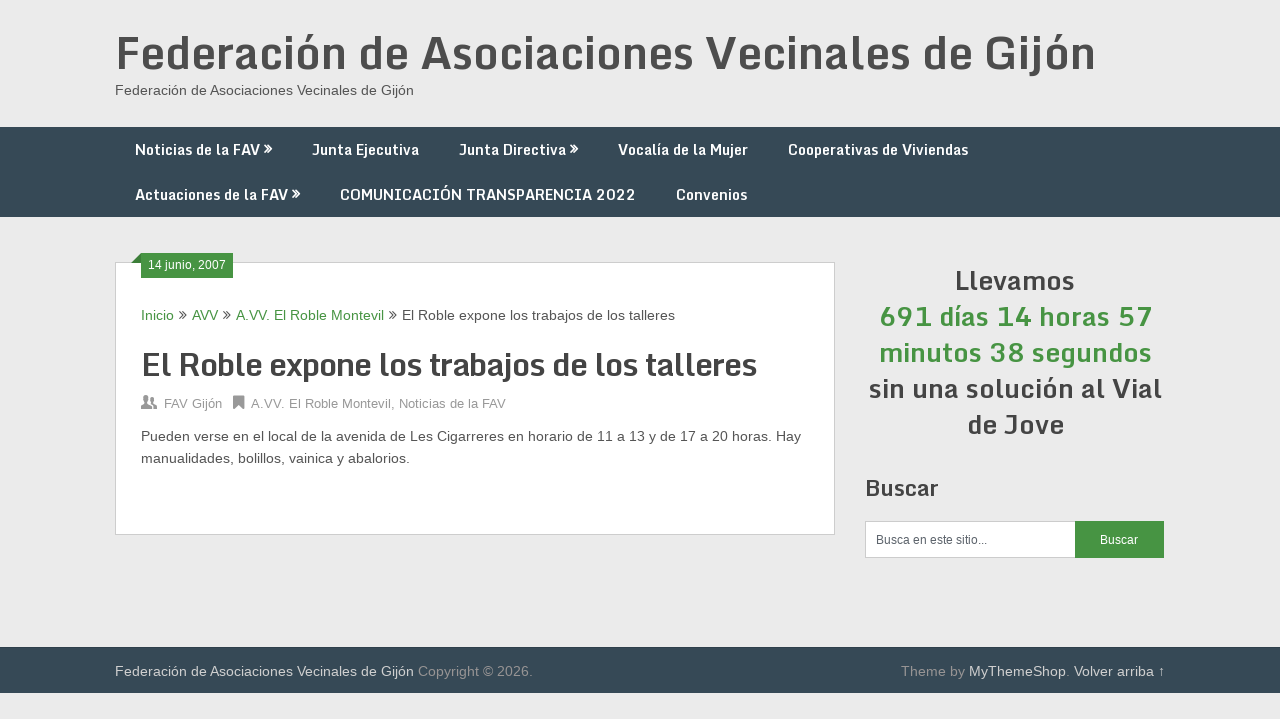

--- FILE ---
content_type: text/html; charset=UTF-8
request_url: http://www.favgijon.com/2007/06/el-roble-expone-los-trabajos-de-los-talleres/
body_size: 13568
content:
<!DOCTYPE html>
<html dir="ltr" lang="es" prefix="og: https://ogp.me/ns#">
<head>
	<meta charset="UTF-8">
	<meta name="viewport" content="width=device-width, initial-scale=1">
	<link rel="profile" href="http://gmpg.org/xfn/11">
	<link rel="pingback" href="http://www.favgijon.com/xmlrpc.php">
	<title>El Roble expone los trabajos de los talleres - Federación de Asociaciones Vecinales de Gijón</title>
	<style>img:is([sizes="auto" i], [sizes^="auto," i]) { contain-intrinsic-size: 3000px 1500px }</style>
	
		<!-- All in One SEO 4.8.7.2 - aioseo.com -->
	<meta name="description" content="Pueden verse en el local de la avenida de Les Cigarreres en horario de 11 a 13 y de 17 a 20 horas. Hay manualidades, bolillos, vainica y abalorios." />
	<meta name="robots" content="max-image-preview:large" />
	<meta name="author" content="admin"/>
	<link rel="canonical" href="http://www.favgijon.com/2007/06/el-roble-expone-los-trabajos-de-los-talleres/" />
	<meta name="generator" content="All in One SEO (AIOSEO) 4.8.7.2" />
		<meta property="og:locale" content="es_ES" />
		<meta property="og:site_name" content="Federación de Asociaciones Vecinales de Gijón - Federación de Asociaciones Vecinales de Gijón" />
		<meta property="og:type" content="article" />
		<meta property="og:title" content="El Roble expone los trabajos de los talleres - Federación de Asociaciones Vecinales de Gijón" />
		<meta property="og:description" content="Pueden verse en el local de la avenida de Les Cigarreres en horario de 11 a 13 y de 17 a 20 horas. Hay manualidades, bolillos, vainica y abalorios." />
		<meta property="og:url" content="http://www.favgijon.com/2007/06/el-roble-expone-los-trabajos-de-los-talleres/" />
		<meta property="article:published_time" content="2007-06-13T22:00:00+00:00" />
		<meta property="article:modified_time" content="2014-06-20T11:46:15+00:00" />
		<meta name="twitter:card" content="summary_large_image" />
		<meta name="twitter:title" content="El Roble expone los trabajos de los talleres - Federación de Asociaciones Vecinales de Gijón" />
		<meta name="twitter:description" content="Pueden verse en el local de la avenida de Les Cigarreres en horario de 11 a 13 y de 17 a 20 horas. Hay manualidades, bolillos, vainica y abalorios." />
		<script type="application/ld+json" class="aioseo-schema">
			{"@context":"https:\/\/schema.org","@graph":[{"@type":"BlogPosting","@id":"http:\/\/www.favgijon.com\/2007\/06\/el-roble-expone-los-trabajos-de-los-talleres\/#blogposting","name":"El Roble expone los trabajos de los talleres - Federaci\u00f3n de Asociaciones Vecinales de Gij\u00f3n","headline":"El Roble expone los trabajos de los talleres","author":{"@id":"http:\/\/www.favgijon.com\/author\/admin\/#author"},"publisher":{"@id":"http:\/\/www.favgijon.com\/#organization"},"datePublished":"2007-06-14T00:00:00+02:00","dateModified":"2014-06-20T13:46:15+02:00","inLanguage":"es-ES","mainEntityOfPage":{"@id":"http:\/\/www.favgijon.com\/2007\/06\/el-roble-expone-los-trabajos-de-los-talleres\/#webpage"},"isPartOf":{"@id":"http:\/\/www.favgijon.com\/2007\/06\/el-roble-expone-los-trabajos-de-los-talleres\/#webpage"},"articleSection":"A.VV. El Roble Montevil, Noticias de la FAV"},{"@type":"BreadcrumbList","@id":"http:\/\/www.favgijon.com\/2007\/06\/el-roble-expone-los-trabajos-de-los-talleres\/#breadcrumblist","itemListElement":[{"@type":"ListItem","@id":"http:\/\/www.favgijon.com#listItem","position":1,"name":"Home","item":"http:\/\/www.favgijon.com","nextItem":{"@type":"ListItem","@id":"http:\/\/www.favgijon.com\/category\/avv\/#listItem","name":"AVV"}},{"@type":"ListItem","@id":"http:\/\/www.favgijon.com\/category\/avv\/#listItem","position":2,"name":"AVV","item":"http:\/\/www.favgijon.com\/category\/avv\/","nextItem":{"@type":"ListItem","@id":"http:\/\/www.favgijon.com\/category\/avv\/avv-roble-montevil\/#listItem","name":"A.VV. El Roble Montevil"},"previousItem":{"@type":"ListItem","@id":"http:\/\/www.favgijon.com#listItem","name":"Home"}},{"@type":"ListItem","@id":"http:\/\/www.favgijon.com\/category\/avv\/avv-roble-montevil\/#listItem","position":3,"name":"A.VV. El Roble Montevil","item":"http:\/\/www.favgijon.com\/category\/avv\/avv-roble-montevil\/","nextItem":{"@type":"ListItem","@id":"http:\/\/www.favgijon.com\/2007\/06\/el-roble-expone-los-trabajos-de-los-talleres\/#listItem","name":"El Roble expone los trabajos de los talleres"},"previousItem":{"@type":"ListItem","@id":"http:\/\/www.favgijon.com\/category\/avv\/#listItem","name":"AVV"}},{"@type":"ListItem","@id":"http:\/\/www.favgijon.com\/2007\/06\/el-roble-expone-los-trabajos-de-los-talleres\/#listItem","position":4,"name":"El Roble expone los trabajos de los talleres","previousItem":{"@type":"ListItem","@id":"http:\/\/www.favgijon.com\/category\/avv\/avv-roble-montevil\/#listItem","name":"A.VV. El Roble Montevil"}}]},{"@type":"Organization","@id":"http:\/\/www.favgijon.com\/#organization","name":"Federaci\u00f3n de Asociaciones Vecinales de Gij\u00f3n","description":"Federaci\u00f3n de Asociaciones Vecinales de Gij\u00f3n","url":"http:\/\/www.favgijon.com\/"},{"@type":"Person","@id":"http:\/\/www.favgijon.com\/author\/admin\/#author","url":"http:\/\/www.favgijon.com\/author\/admin\/","name":"admin"},{"@type":"WebPage","@id":"http:\/\/www.favgijon.com\/2007\/06\/el-roble-expone-los-trabajos-de-los-talleres\/#webpage","url":"http:\/\/www.favgijon.com\/2007\/06\/el-roble-expone-los-trabajos-de-los-talleres\/","name":"El Roble expone los trabajos de los talleres - Federaci\u00f3n de Asociaciones Vecinales de Gij\u00f3n","description":"Pueden verse en el local de la avenida de Les Cigarreres en horario de 11 a 13 y de 17 a 20 horas. Hay manualidades, bolillos, vainica y abalorios.","inLanguage":"es-ES","isPartOf":{"@id":"http:\/\/www.favgijon.com\/#website"},"breadcrumb":{"@id":"http:\/\/www.favgijon.com\/2007\/06\/el-roble-expone-los-trabajos-de-los-talleres\/#breadcrumblist"},"author":{"@id":"http:\/\/www.favgijon.com\/author\/admin\/#author"},"creator":{"@id":"http:\/\/www.favgijon.com\/author\/admin\/#author"},"datePublished":"2007-06-14T00:00:00+02:00","dateModified":"2014-06-20T13:46:15+02:00"},{"@type":"WebSite","@id":"http:\/\/www.favgijon.com\/#website","url":"http:\/\/www.favgijon.com\/","name":"Federaci\u00f3n de Asociaciones Vecinales de Gij\u00f3n","description":"Federaci\u00f3n de Asociaciones Vecinales de Gij\u00f3n","inLanguage":"es-ES","publisher":{"@id":"http:\/\/www.favgijon.com\/#organization"}}]}
		</script>
		<!-- All in One SEO -->

<link rel='dns-prefetch' href='//www.favgijon.com' />
<link rel='dns-prefetch' href='//fonts.googleapis.com' />
<link rel="alternate" type="application/rss+xml" title="Federación de Asociaciones Vecinales de Gijón &raquo; Feed" href="http://www.favgijon.com/feed/" />
<link rel="alternate" type="application/rss+xml" title="Federación de Asociaciones Vecinales de Gijón &raquo; Feed de los comentarios" href="http://www.favgijon.com/comments/feed/" />
<link rel="alternate" type="application/rss+xml" title="Federación de Asociaciones Vecinales de Gijón &raquo; Comentario El Roble expone los trabajos de los talleres del feed" href="http://www.favgijon.com/2007/06/el-roble-expone-los-trabajos-de-los-talleres/feed/" />
<script type="text/javascript">
/* <![CDATA[ */
window._wpemojiSettings = {"baseUrl":"https:\/\/s.w.org\/images\/core\/emoji\/16.0.1\/72x72\/","ext":".png","svgUrl":"https:\/\/s.w.org\/images\/core\/emoji\/16.0.1\/svg\/","svgExt":".svg","source":{"concatemoji":"http:\/\/www.favgijon.com\/wp-includes\/js\/wp-emoji-release.min.js?ver=6.8.3"}};
/*! This file is auto-generated */
!function(s,n){var o,i,e;function c(e){try{var t={supportTests:e,timestamp:(new Date).valueOf()};sessionStorage.setItem(o,JSON.stringify(t))}catch(e){}}function p(e,t,n){e.clearRect(0,0,e.canvas.width,e.canvas.height),e.fillText(t,0,0);var t=new Uint32Array(e.getImageData(0,0,e.canvas.width,e.canvas.height).data),a=(e.clearRect(0,0,e.canvas.width,e.canvas.height),e.fillText(n,0,0),new Uint32Array(e.getImageData(0,0,e.canvas.width,e.canvas.height).data));return t.every(function(e,t){return e===a[t]})}function u(e,t){e.clearRect(0,0,e.canvas.width,e.canvas.height),e.fillText(t,0,0);for(var n=e.getImageData(16,16,1,1),a=0;a<n.data.length;a++)if(0!==n.data[a])return!1;return!0}function f(e,t,n,a){switch(t){case"flag":return n(e,"\ud83c\udff3\ufe0f\u200d\u26a7\ufe0f","\ud83c\udff3\ufe0f\u200b\u26a7\ufe0f")?!1:!n(e,"\ud83c\udde8\ud83c\uddf6","\ud83c\udde8\u200b\ud83c\uddf6")&&!n(e,"\ud83c\udff4\udb40\udc67\udb40\udc62\udb40\udc65\udb40\udc6e\udb40\udc67\udb40\udc7f","\ud83c\udff4\u200b\udb40\udc67\u200b\udb40\udc62\u200b\udb40\udc65\u200b\udb40\udc6e\u200b\udb40\udc67\u200b\udb40\udc7f");case"emoji":return!a(e,"\ud83e\udedf")}return!1}function g(e,t,n,a){var r="undefined"!=typeof WorkerGlobalScope&&self instanceof WorkerGlobalScope?new OffscreenCanvas(300,150):s.createElement("canvas"),o=r.getContext("2d",{willReadFrequently:!0}),i=(o.textBaseline="top",o.font="600 32px Arial",{});return e.forEach(function(e){i[e]=t(o,e,n,a)}),i}function t(e){var t=s.createElement("script");t.src=e,t.defer=!0,s.head.appendChild(t)}"undefined"!=typeof Promise&&(o="wpEmojiSettingsSupports",i=["flag","emoji"],n.supports={everything:!0,everythingExceptFlag:!0},e=new Promise(function(e){s.addEventListener("DOMContentLoaded",e,{once:!0})}),new Promise(function(t){var n=function(){try{var e=JSON.parse(sessionStorage.getItem(o));if("object"==typeof e&&"number"==typeof e.timestamp&&(new Date).valueOf()<e.timestamp+604800&&"object"==typeof e.supportTests)return e.supportTests}catch(e){}return null}();if(!n){if("undefined"!=typeof Worker&&"undefined"!=typeof OffscreenCanvas&&"undefined"!=typeof URL&&URL.createObjectURL&&"undefined"!=typeof Blob)try{var e="postMessage("+g.toString()+"("+[JSON.stringify(i),f.toString(),p.toString(),u.toString()].join(",")+"));",a=new Blob([e],{type:"text/javascript"}),r=new Worker(URL.createObjectURL(a),{name:"wpTestEmojiSupports"});return void(r.onmessage=function(e){c(n=e.data),r.terminate(),t(n)})}catch(e){}c(n=g(i,f,p,u))}t(n)}).then(function(e){for(var t in e)n.supports[t]=e[t],n.supports.everything=n.supports.everything&&n.supports[t],"flag"!==t&&(n.supports.everythingExceptFlag=n.supports.everythingExceptFlag&&n.supports[t]);n.supports.everythingExceptFlag=n.supports.everythingExceptFlag&&!n.supports.flag,n.DOMReady=!1,n.readyCallback=function(){n.DOMReady=!0}}).then(function(){return e}).then(function(){var e;n.supports.everything||(n.readyCallback(),(e=n.source||{}).concatemoji?t(e.concatemoji):e.wpemoji&&e.twemoji&&(t(e.twemoji),t(e.wpemoji)))}))}((window,document),window._wpemojiSettings);
/* ]]> */
</script>
<style id='wp-emoji-styles-inline-css' type='text/css'>

	img.wp-smiley, img.emoji {
		display: inline !important;
		border: none !important;
		box-shadow: none !important;
		height: 1em !important;
		width: 1em !important;
		margin: 0 0.07em !important;
		vertical-align: -0.1em !important;
		background: none !important;
		padding: 0 !important;
	}
</style>
<link rel='stylesheet' id='wp-block-library-css' href='http://www.favgijon.com/wp-includes/css/dist/block-library/style.min.css?ver=6.8.3' type='text/css' media='all' />
<style id='classic-theme-styles-inline-css' type='text/css'>
/*! This file is auto-generated */
.wp-block-button__link{color:#fff;background-color:#32373c;border-radius:9999px;box-shadow:none;text-decoration:none;padding:calc(.667em + 2px) calc(1.333em + 2px);font-size:1.125em}.wp-block-file__button{background:#32373c;color:#fff;text-decoration:none}
</style>
<link rel='stylesheet' id='wpda_countdown_gutenberg_css-css' href='http://www.favgijon.com/wp-content/plugins/widget-countdown/includes/gutenberg/style.css?ver=6.8.3' type='text/css' media='all' />
<style id='global-styles-inline-css' type='text/css'>
:root{--wp--preset--aspect-ratio--square: 1;--wp--preset--aspect-ratio--4-3: 4/3;--wp--preset--aspect-ratio--3-4: 3/4;--wp--preset--aspect-ratio--3-2: 3/2;--wp--preset--aspect-ratio--2-3: 2/3;--wp--preset--aspect-ratio--16-9: 16/9;--wp--preset--aspect-ratio--9-16: 9/16;--wp--preset--color--black: #000000;--wp--preset--color--cyan-bluish-gray: #abb8c3;--wp--preset--color--white: #ffffff;--wp--preset--color--pale-pink: #f78da7;--wp--preset--color--vivid-red: #cf2e2e;--wp--preset--color--luminous-vivid-orange: #ff6900;--wp--preset--color--luminous-vivid-amber: #fcb900;--wp--preset--color--light-green-cyan: #7bdcb5;--wp--preset--color--vivid-green-cyan: #00d084;--wp--preset--color--pale-cyan-blue: #8ed1fc;--wp--preset--color--vivid-cyan-blue: #0693e3;--wp--preset--color--vivid-purple: #9b51e0;--wp--preset--gradient--vivid-cyan-blue-to-vivid-purple: linear-gradient(135deg,rgba(6,147,227,1) 0%,rgb(155,81,224) 100%);--wp--preset--gradient--light-green-cyan-to-vivid-green-cyan: linear-gradient(135deg,rgb(122,220,180) 0%,rgb(0,208,130) 100%);--wp--preset--gradient--luminous-vivid-amber-to-luminous-vivid-orange: linear-gradient(135deg,rgba(252,185,0,1) 0%,rgba(255,105,0,1) 100%);--wp--preset--gradient--luminous-vivid-orange-to-vivid-red: linear-gradient(135deg,rgba(255,105,0,1) 0%,rgb(207,46,46) 100%);--wp--preset--gradient--very-light-gray-to-cyan-bluish-gray: linear-gradient(135deg,rgb(238,238,238) 0%,rgb(169,184,195) 100%);--wp--preset--gradient--cool-to-warm-spectrum: linear-gradient(135deg,rgb(74,234,220) 0%,rgb(151,120,209) 20%,rgb(207,42,186) 40%,rgb(238,44,130) 60%,rgb(251,105,98) 80%,rgb(254,248,76) 100%);--wp--preset--gradient--blush-light-purple: linear-gradient(135deg,rgb(255,206,236) 0%,rgb(152,150,240) 100%);--wp--preset--gradient--blush-bordeaux: linear-gradient(135deg,rgb(254,205,165) 0%,rgb(254,45,45) 50%,rgb(107,0,62) 100%);--wp--preset--gradient--luminous-dusk: linear-gradient(135deg,rgb(255,203,112) 0%,rgb(199,81,192) 50%,rgb(65,88,208) 100%);--wp--preset--gradient--pale-ocean: linear-gradient(135deg,rgb(255,245,203) 0%,rgb(182,227,212) 50%,rgb(51,167,181) 100%);--wp--preset--gradient--electric-grass: linear-gradient(135deg,rgb(202,248,128) 0%,rgb(113,206,126) 100%);--wp--preset--gradient--midnight: linear-gradient(135deg,rgb(2,3,129) 0%,rgb(40,116,252) 100%);--wp--preset--font-size--small: 13px;--wp--preset--font-size--medium: 20px;--wp--preset--font-size--large: 36px;--wp--preset--font-size--x-large: 42px;--wp--preset--spacing--20: 0.44rem;--wp--preset--spacing--30: 0.67rem;--wp--preset--spacing--40: 1rem;--wp--preset--spacing--50: 1.5rem;--wp--preset--spacing--60: 2.25rem;--wp--preset--spacing--70: 3.38rem;--wp--preset--spacing--80: 5.06rem;--wp--preset--shadow--natural: 6px 6px 9px rgba(0, 0, 0, 0.2);--wp--preset--shadow--deep: 12px 12px 50px rgba(0, 0, 0, 0.4);--wp--preset--shadow--sharp: 6px 6px 0px rgba(0, 0, 0, 0.2);--wp--preset--shadow--outlined: 6px 6px 0px -3px rgba(255, 255, 255, 1), 6px 6px rgba(0, 0, 0, 1);--wp--preset--shadow--crisp: 6px 6px 0px rgba(0, 0, 0, 1);}:where(.is-layout-flex){gap: 0.5em;}:where(.is-layout-grid){gap: 0.5em;}body .is-layout-flex{display: flex;}.is-layout-flex{flex-wrap: wrap;align-items: center;}.is-layout-flex > :is(*, div){margin: 0;}body .is-layout-grid{display: grid;}.is-layout-grid > :is(*, div){margin: 0;}:where(.wp-block-columns.is-layout-flex){gap: 2em;}:where(.wp-block-columns.is-layout-grid){gap: 2em;}:where(.wp-block-post-template.is-layout-flex){gap: 1.25em;}:where(.wp-block-post-template.is-layout-grid){gap: 1.25em;}.has-black-color{color: var(--wp--preset--color--black) !important;}.has-cyan-bluish-gray-color{color: var(--wp--preset--color--cyan-bluish-gray) !important;}.has-white-color{color: var(--wp--preset--color--white) !important;}.has-pale-pink-color{color: var(--wp--preset--color--pale-pink) !important;}.has-vivid-red-color{color: var(--wp--preset--color--vivid-red) !important;}.has-luminous-vivid-orange-color{color: var(--wp--preset--color--luminous-vivid-orange) !important;}.has-luminous-vivid-amber-color{color: var(--wp--preset--color--luminous-vivid-amber) !important;}.has-light-green-cyan-color{color: var(--wp--preset--color--light-green-cyan) !important;}.has-vivid-green-cyan-color{color: var(--wp--preset--color--vivid-green-cyan) !important;}.has-pale-cyan-blue-color{color: var(--wp--preset--color--pale-cyan-blue) !important;}.has-vivid-cyan-blue-color{color: var(--wp--preset--color--vivid-cyan-blue) !important;}.has-vivid-purple-color{color: var(--wp--preset--color--vivid-purple) !important;}.has-black-background-color{background-color: var(--wp--preset--color--black) !important;}.has-cyan-bluish-gray-background-color{background-color: var(--wp--preset--color--cyan-bluish-gray) !important;}.has-white-background-color{background-color: var(--wp--preset--color--white) !important;}.has-pale-pink-background-color{background-color: var(--wp--preset--color--pale-pink) !important;}.has-vivid-red-background-color{background-color: var(--wp--preset--color--vivid-red) !important;}.has-luminous-vivid-orange-background-color{background-color: var(--wp--preset--color--luminous-vivid-orange) !important;}.has-luminous-vivid-amber-background-color{background-color: var(--wp--preset--color--luminous-vivid-amber) !important;}.has-light-green-cyan-background-color{background-color: var(--wp--preset--color--light-green-cyan) !important;}.has-vivid-green-cyan-background-color{background-color: var(--wp--preset--color--vivid-green-cyan) !important;}.has-pale-cyan-blue-background-color{background-color: var(--wp--preset--color--pale-cyan-blue) !important;}.has-vivid-cyan-blue-background-color{background-color: var(--wp--preset--color--vivid-cyan-blue) !important;}.has-vivid-purple-background-color{background-color: var(--wp--preset--color--vivid-purple) !important;}.has-black-border-color{border-color: var(--wp--preset--color--black) !important;}.has-cyan-bluish-gray-border-color{border-color: var(--wp--preset--color--cyan-bluish-gray) !important;}.has-white-border-color{border-color: var(--wp--preset--color--white) !important;}.has-pale-pink-border-color{border-color: var(--wp--preset--color--pale-pink) !important;}.has-vivid-red-border-color{border-color: var(--wp--preset--color--vivid-red) !important;}.has-luminous-vivid-orange-border-color{border-color: var(--wp--preset--color--luminous-vivid-orange) !important;}.has-luminous-vivid-amber-border-color{border-color: var(--wp--preset--color--luminous-vivid-amber) !important;}.has-light-green-cyan-border-color{border-color: var(--wp--preset--color--light-green-cyan) !important;}.has-vivid-green-cyan-border-color{border-color: var(--wp--preset--color--vivid-green-cyan) !important;}.has-pale-cyan-blue-border-color{border-color: var(--wp--preset--color--pale-cyan-blue) !important;}.has-vivid-cyan-blue-border-color{border-color: var(--wp--preset--color--vivid-cyan-blue) !important;}.has-vivid-purple-border-color{border-color: var(--wp--preset--color--vivid-purple) !important;}.has-vivid-cyan-blue-to-vivid-purple-gradient-background{background: var(--wp--preset--gradient--vivid-cyan-blue-to-vivid-purple) !important;}.has-light-green-cyan-to-vivid-green-cyan-gradient-background{background: var(--wp--preset--gradient--light-green-cyan-to-vivid-green-cyan) !important;}.has-luminous-vivid-amber-to-luminous-vivid-orange-gradient-background{background: var(--wp--preset--gradient--luminous-vivid-amber-to-luminous-vivid-orange) !important;}.has-luminous-vivid-orange-to-vivid-red-gradient-background{background: var(--wp--preset--gradient--luminous-vivid-orange-to-vivid-red) !important;}.has-very-light-gray-to-cyan-bluish-gray-gradient-background{background: var(--wp--preset--gradient--very-light-gray-to-cyan-bluish-gray) !important;}.has-cool-to-warm-spectrum-gradient-background{background: var(--wp--preset--gradient--cool-to-warm-spectrum) !important;}.has-blush-light-purple-gradient-background{background: var(--wp--preset--gradient--blush-light-purple) !important;}.has-blush-bordeaux-gradient-background{background: var(--wp--preset--gradient--blush-bordeaux) !important;}.has-luminous-dusk-gradient-background{background: var(--wp--preset--gradient--luminous-dusk) !important;}.has-pale-ocean-gradient-background{background: var(--wp--preset--gradient--pale-ocean) !important;}.has-electric-grass-gradient-background{background: var(--wp--preset--gradient--electric-grass) !important;}.has-midnight-gradient-background{background: var(--wp--preset--gradient--midnight) !important;}.has-small-font-size{font-size: var(--wp--preset--font-size--small) !important;}.has-medium-font-size{font-size: var(--wp--preset--font-size--medium) !important;}.has-large-font-size{font-size: var(--wp--preset--font-size--large) !important;}.has-x-large-font-size{font-size: var(--wp--preset--font-size--x-large) !important;}
:where(.wp-block-post-template.is-layout-flex){gap: 1.25em;}:where(.wp-block-post-template.is-layout-grid){gap: 1.25em;}
:where(.wp-block-columns.is-layout-flex){gap: 2em;}:where(.wp-block-columns.is-layout-grid){gap: 2em;}
:root :where(.wp-block-pullquote){font-size: 1.5em;line-height: 1.6;}
</style>
<link rel='stylesheet' id='ribbon-lite-style-css' href='http://www.favgijon.com/wp-content/themes/ribbon-lite/style.css?ver=6.8.3' type='text/css' media='all' />
<style id='ribbon-lite-style-inline-css' type='text/css'>

        #site-header { background-image: url(''); }
        #tabber .inside li .meta b,footer .widget li a:hover,.fn a,.reply a,#tabber .inside li div.info .entry-title a:hover, #navigation ul ul a:hover,.single_post a, a:hover, .sidebar.c-4-12 .textwidget a, #site-footer .textwidget a, #commentform a, #tabber .inside li a, .copyrights a:hover, a, .sidebar.c-4-12 a:hover, .top a:hover, footer .tagcloud a:hover { color: #479443; }

        .nav-previous a:hover, .nav-next a:hover, #commentform input#submit, #searchform input[type='submit'], .home_menu_item, .primary-navigation a:hover, .post-date-ribbon, .currenttext, .pagination a:hover, .readMore a, .mts-subscribe input[type='submit'], .pagination .current, .woocommerce nav.woocommerce-pagination ul li a:focus, .woocommerce nav.woocommerce-pagination ul li a:hover, .woocommerce nav.woocommerce-pagination ul li span.current, .woocommerce-product-search input[type="submit"], .woocommerce a.button, .woocommerce-page a.button, .woocommerce button.button, .woocommerce-page button.button, .woocommerce input.button, .woocommerce-page input.button, .woocommerce #respond input#submit, .woocommerce-page #respond input#submit, .woocommerce #content input.button, .woocommerce-page #content input.button { background-color: #479443; }

        .woocommerce nav.woocommerce-pagination ul li span.current, .woocommerce-page nav.woocommerce-pagination ul li span.current, .woocommerce #content nav.woocommerce-pagination ul li span.current, .woocommerce-page #content nav.woocommerce-pagination ul li span.current, .woocommerce nav.woocommerce-pagination ul li a:hover, .woocommerce-page nav.woocommerce-pagination ul li a:hover, .woocommerce #content nav.woocommerce-pagination ul li a:hover, .woocommerce-page #content nav.woocommerce-pagination ul li a:hover, .woocommerce nav.woocommerce-pagination ul li a:focus, .woocommerce-page nav.woocommerce-pagination ul li a:focus, .woocommerce #content nav.woocommerce-pagination ul li a:focus, .woocommerce-page #content nav.woocommerce-pagination ul li a:focus, .pagination .current, .tagcloud a { border-color: #479443; }
        .corner { border-color: transparent transparent #479443 transparent;}

        .primary-navigation, footer, .readMore a:hover, #commentform input#submit:hover, .featured-thumbnail .latestPost-review-wrapper { background-color: #364956; }
			
</style>
<link rel='stylesheet' id='theme-slug-fonts-css' href='//fonts.googleapis.com/css?family=Monda%3A400%2C700' type='text/css' media='all' />
<script type="text/javascript" src="http://www.favgijon.com/wp-includes/js/jquery/jquery.min.js?ver=3.7.1" id="jquery-core-js"></script>
<script type="text/javascript" src="http://www.favgijon.com/wp-includes/js/jquery/jquery-migrate.min.js?ver=3.4.1" id="jquery-migrate-js"></script>
<script type="text/javascript" src="http://www.favgijon.com/wp-content/themes/ribbon-lite/js/customscripts.js?ver=6.8.3" id="ribbon-lite-customscripts-js"></script>
<link rel="https://api.w.org/" href="http://www.favgijon.com/wp-json/" /><link rel="alternate" title="JSON" type="application/json" href="http://www.favgijon.com/wp-json/wp/v2/posts/2308" /><link rel="EditURI" type="application/rsd+xml" title="RSD" href="http://www.favgijon.com/xmlrpc.php?rsd" />
<meta name="generator" content="WordPress 6.8.3" />
<link rel='shortlink' href='http://www.favgijon.com/?p=2308' />
<link rel="alternate" title="oEmbed (JSON)" type="application/json+oembed" href="http://www.favgijon.com/wp-json/oembed/1.0/embed?url=http%3A%2F%2Fwww.favgijon.com%2F2007%2F06%2Fel-roble-expone-los-trabajos-de-los-talleres%2F" />
<link rel="alternate" title="oEmbed (XML)" type="text/xml+oembed" href="http://www.favgijon.com/wp-json/oembed/1.0/embed?url=http%3A%2F%2Fwww.favgijon.com%2F2007%2F06%2Fel-roble-expone-los-trabajos-de-los-talleres%2F&#038;format=xml" />
<link rel="icon" href="http://www.favgijon.com/wp-content/uploads/2019/07/favicon.ico" sizes="32x32" />
<link rel="icon" href="http://www.favgijon.com/wp-content/uploads/2019/07/favicon.ico" sizes="192x192" />
<link rel="apple-touch-icon" href="http://www.favgijon.com/wp-content/uploads/2019/07/favicon.ico" />
<meta name="msapplication-TileImage" content="http://www.favgijon.com/wp-content/uploads/2019/07/favicon.ico" />
	<div id="fb-root"></div>
<script async defer crossorigin="anonymous" src="https://connect.facebook.net/es_LA/sdk.js#xfbml=1&version=v23.0&appId=2034846996788945"></script>
</head>

<body class="wp-singular post-template-default single single-post postid-2308 single-format-standard wp-theme-ribbon-lite">
    <div class="main-container">
		<a class="skip-link screen-reader-text" href="#content">Saltar al contenido</a>
		<header id="site-header" role="banner">
			<div class="container clear">
				<div class="site-branding">
																	    <h2 id="logo" class="site-title" itemprop="headline">
								<a href="http://www.favgijon.com">Federación de Asociaciones Vecinales de Gijón</a>
							</h2><!-- END #logo -->
							<div class="site-description">Federación de Asociaciones Vecinales de Gijón</div>
															</div><!-- .site-branding -->
							</div>
			<div class="primary-navigation">
				<a href="#" id="pull" class="toggle-mobile-menu">Menú</a>
				<div class="container clear">
					<nav id="navigation" class="primary-navigation mobile-menu-wrapper" role="navigation">
													<ul id="menu-menu-principal" class="menu clearfix"><li id="menu-item-6987" class="menu-item menu-item-type-taxonomy menu-item-object-category current-post-ancestor current-menu-parent current-post-parent menu-item-has-children menu-item-6987"><a href="http://www.favgijon.com/category/noticias-fav/">Noticias de la FAV</a>
<ul class="sub-menu">
	<li id="menu-item-3614" class="menu-item menu-item-type-custom menu-item-object-custom menu-item-has-children menu-item-3614"><a href="#">La Federación</a>
	<ul class="sub-menu">
		<li id="menu-item-3616" class="menu-item menu-item-type-post_type menu-item-object-page menu-item-3616"><a href="http://www.favgijon.com/situacion/">Situación</a></li>
		<li id="menu-item-3615" class="menu-item menu-item-type-post_type menu-item-object-page menu-item-3615"><a href="http://www.favgijon.com/contacto/">Contacto</a></li>
		<li id="menu-item-7006" class="menu-item menu-item-type-post_type menu-item-object-page menu-item-7006"><a href="http://www.favgijon.com/estatutos/">Estatutos</a></li>
	</ul>
</li>
</ul>
</li>
<li id="menu-item-3619" class="menu-item menu-item-type-post_type menu-item-object-page menu-item-3619"><a href="http://www.favgijon.com/junta-ejecutiva/">Junta Ejecutiva</a></li>
<li id="menu-item-3620" class="menu-item menu-item-type-post_type menu-item-object-page menu-item-has-children menu-item-3620"><a href="http://www.favgijon.com/junta-directiva/">Junta Directiva</a>
<ul class="sub-menu">
	<li id="menu-item-6350" class="menu-item menu-item-type-taxonomy menu-item-object-category menu-item-6350"><a href="http://www.favgijon.com/category/avv/avv-alfonso-camin/">A.VV. Alfonso Camín</a></li>
	<li id="menu-item-6237" class="menu-item menu-item-type-taxonomy menu-item-object-category menu-item-6237"><a href="http://www.favgijon.com/category/avv/avv-natahoyo/">A.VV. Atalía de El Natahoyo</a></li>
	<li id="menu-item-6239" class="menu-item menu-item-type-taxonomy menu-item-object-category menu-item-6239"><a href="http://www.favgijon.com/category/avv/avv-coto/">A.VV. -Coto-</a></li>
	<li id="menu-item-6240" class="menu-item menu-item-type-taxonomy menu-item-object-category current-post-ancestor current-menu-parent current-post-parent menu-item-6240"><a href="http://www.favgijon.com/category/avv/avv-roble-montevil/">A.VV. El Roble Montevil</a></li>
	<li id="menu-item-6355" class="menu-item menu-item-type-taxonomy menu-item-object-category menu-item-6355"><a href="http://www.favgijon.com/category/avv/avv-evaristo-sanmiguel/">A.VV. Evaristo San Miguel</a></li>
	<li id="menu-item-6356" class="menu-item menu-item-type-taxonomy menu-item-object-category menu-item-6356"><a href="http://www.favgijon.com/category/avv/avv-evaristo-valle/">A.VV. Evaristo Valle</a></li>
	<li id="menu-item-6357" class="menu-item menu-item-type-taxonomy menu-item-object-category menu-item-6357"><a href="http://www.favgijon.com/category/avv/avv-cimadevilla/">A.VV. Gigia Cimadevilla</a></li>
	<li id="menu-item-6358" class="menu-item menu-item-type-taxonomy menu-item-object-category menu-item-6358"><a href="http://www.favgijon.com/category/avv/avv-jovellanos/">A.VV. Jovellanos</a></li>
	<li id="menu-item-6359" class="menu-item menu-item-type-taxonomy menu-item-object-category menu-item-6359"><a href="http://www.favgijon.com/category/avv/avv-arena/">A.VV. La Arena</a></li>
	<li id="menu-item-6361" class="menu-item menu-item-type-taxonomy menu-item-object-category menu-item-6361"><a href="http://www.favgijon.com/category/avv/avv-cruz-ceares/">A.VV. La Cruz de Ceares</a></li>
	<li id="menu-item-6362" class="menu-item menu-item-type-taxonomy menu-item-object-category menu-item-6362"><a href="http://www.favgijon.com/category/avv/avv-guia/">A.VV. La Guía</a></li>
	<li id="menu-item-6363" class="menu-item menu-item-type-taxonomy menu-item-object-category menu-item-6363"><a href="http://www.favgijon.com/category/avv/avv-providencia/">A.VV. La Providencia</a></li>
	<li id="menu-item-6364" class="menu-item menu-item-type-taxonomy menu-item-object-category menu-item-6364"><a href="http://www.favgijon.com/category/avv/avv-laviada/">A.VV. Laviada</a></li>
	<li id="menu-item-6365" class="menu-item menu-item-type-taxonomy menu-item-object-category menu-item-6365"><a href="http://www.favgijon.com/category/avv/avv-llano-fumeru/">A.VV. Llano Fumeru</a></li>
	<li id="menu-item-6366" class="menu-item menu-item-type-taxonomy menu-item-object-category menu-item-6366"><a href="http://www.favgijon.com/category/avv/avv-rios-contrueces/">A.VV. Los Ríos de Contrueces</a></li>
	<li id="menu-item-6367" class="menu-item menu-item-type-taxonomy menu-item-object-category menu-item-6367"><a href="http://www.favgijon.com/category/avv/avv-moreda/">A.VV. Moreda</a></li>
	<li id="menu-item-6368" class="menu-item menu-item-type-taxonomy menu-item-object-category menu-item-6368"><a href="http://www.favgijon.com/category/avv/avv-pando-poniente/">A.VV. Pando de Poniente</a></li>
	<li id="menu-item-6241" class="menu-item menu-item-type-taxonomy menu-item-object-category menu-item-6241"><a href="http://www.favgijon.com/category/avv/avv-portuarios/">A.VV. Portuarios</a></li>
	<li id="menu-item-6371" class="menu-item menu-item-type-taxonomy menu-item-object-category menu-item-6371"><a href="http://www.favgijon.com/category/avv/avv-sanjuan-tremanes/">A.VV. San Juan Bautista de Tremañes</a></li>
	<li id="menu-item-6372" class="menu-item menu-item-type-taxonomy menu-item-object-category menu-item-6372"><a href="http://www.favgijon.com/category/avv/avv-santabarbara/">A.VV. Santa Bárbara</a></li>
	<li id="menu-item-6370" class="menu-item menu-item-type-taxonomy menu-item-object-category menu-item-6370"><a href="http://www.favgijon.com/category/avv/avv-roces/">A.VV. Roces</a></li>
	<li id="menu-item-6373" class="menu-item menu-item-type-taxonomy menu-item-object-category menu-item-6373"><a href="http://www.favgijon.com/category/avv/avv-santacruz-jove/">A.VV. Santa Cruz de Jove</a></li>
	<li id="menu-item-6374" class="menu-item menu-item-type-taxonomy menu-item-object-category menu-item-6374"><a href="http://www.favgijon.com/category/avv/avv-santiago/">A.VV. Santiago</a></li>
	<li id="menu-item-6375" class="menu-item menu-item-type-taxonomy menu-item-object-category menu-item-6375"><a href="http://www.favgijon.com/category/avv/avv-severo-ochoa/">A.VV. Severo Ochoa</a></li>
	<li id="menu-item-6376" class="menu-item menu-item-type-taxonomy menu-item-object-category menu-item-6376"><a href="http://www.favgijon.com/category/avv/avv-vega-camocha/">A.VV. Vega-La Camocha</a></li>
	<li id="menu-item-6377" class="menu-item menu-item-type-taxonomy menu-item-object-category menu-item-6377"><a href="http://www.favgijon.com/category/avv/avv-viesques/">A.VV. Viesques</a></li>
	<li id="menu-item-6378" class="menu-item menu-item-type-taxonomy menu-item-object-category menu-item-6378"><a href="http://www.favgijon.com/category/avv/avv-virgensoledad/">A.VV. Virgen de la Soledad</a></li>
</ul>
</li>
<li id="menu-item-6349" class="menu-item menu-item-type-taxonomy menu-item-object-category menu-item-6349"><a href="http://www.favgijon.com/category/vocalia-de-la-mujer/">Vocalía de la Mujer</a></li>
<li id="menu-item-6379" class="menu-item menu-item-type-taxonomy menu-item-object-category menu-item-6379"><a href="http://www.favgijon.com/category/cooperativas-viviendas/">Cooperativas de Viviendas</a></li>
<li id="menu-item-3673" class="menu-item menu-item-type-post_type menu-item-object-page menu-item-has-children menu-item-3673"><a href="http://www.favgijon.com/actuaciones-fav/">Actuaciones de la FAV</a>
<ul class="sub-menu">
	<li id="menu-item-6477" class="menu-item menu-item-type-taxonomy menu-item-object-category menu-item-6477"><a href="http://www.favgijon.com/category/actuaciones-fav/sanidad/">SALUD</a></li>
	<li id="menu-item-6478" class="menu-item menu-item-type-taxonomy menu-item-object-category menu-item-6478"><a href="http://www.favgijon.com/category/actuaciones-fav/transporte/">EMTUSA</a></li>
	<li id="menu-item-6471" class="menu-item menu-item-type-taxonomy menu-item-object-category menu-item-6471"><a href="http://www.favgijon.com/category/actuaciones-fav/movilidad/">MOVILIDAD</a></li>
	<li id="menu-item-6472" class="menu-item menu-item-type-taxonomy menu-item-object-category menu-item-6472"><a href="http://www.favgijon.com/category/actuaciones-fav/emulsa/">EMULSA</a></li>
	<li id="menu-item-6473" class="menu-item menu-item-type-taxonomy menu-item-object-category menu-item-6473"><a href="http://www.favgijon.com/category/actuaciones-fav/solidaridad/">SOLIDARIDAD</a></li>
	<li id="menu-item-6474" class="menu-item menu-item-type-taxonomy menu-item-object-category menu-item-6474"><a href="http://www.favgijon.com/category/actuaciones-fav/medio-ambiente/">MEDIO AMBIENTE</a></li>
	<li id="menu-item-6479" class="menu-item menu-item-type-taxonomy menu-item-object-category menu-item-6479"><a href="http://www.favgijon.com/category/actuaciones-fav/otras-materias/">OTRAS MATERIAS</a></li>
	<li id="menu-item-6475" class="menu-item menu-item-type-taxonomy menu-item-object-category menu-item-6475"><a href="http://www.favgijon.com/category/actuaciones-fav/jornadas/">JORNADAS</a></li>
</ul>
</li>
<li id="menu-item-9111" class="menu-item menu-item-type-post_type menu-item-object-page menu-item-9111"><a href="http://www.favgijon.com/comunicacion-transparencia-2021/">COMUNICACIÓN TRANSPARENCIA 2022</a></li>
<li id="menu-item-6399" class="menu-item menu-item-type-post_type menu-item-object-page menu-item-6399"><a href="http://www.favgijon.com/convenios/">Convenios</a></li>
</ul>											</nav><!-- #site-navigation -->
				</div>
			</div>
		</header><!-- #masthead -->

<div id="page" class="single">
	<div class="content">
		<!-- Start Article -->
		<article class="article">		
							<div id="post-2308" class="post post-2308 type-post status-publish format-standard hentry category-avv-roble-montevil category-noticias-fav">
					<div class="single_post">
					    <div class="post-date-ribbon"><div class="corner"></div>14 junio, 2007</div>
					    							<div class="breadcrumb" xmlns:v="http://rdf.data-vocabulary.org/#"><span typeof="v:Breadcrumb" class="root"><a rel="v:url" property="v:title" href="http://www.favgijon.com">Inicio</a></span><span><i class="ribbon-icon icon-angle-double-right"></i></span><span typeof="v:Breadcrumb"><a href="http://www.favgijon.com/category/avv/" rel="v:url" property="v:title">AVV</a></span><span><i class="ribbon-icon icon-angle-double-right"></i></span><span typeof="v:Breadcrumb"><a href="http://www.favgijon.com/category/avv/avv-roble-montevil/" rel="v:url" property="v:title">A.VV. El Roble Montevil</a></span><span><i class="ribbon-icon icon-angle-double-right"></i></span><span><span>El Roble expone los trabajos de los talleres</span></span></div>
												<header>
							<!-- Start Title -->
							<h1 class="title single-title">El Roble expone los trabajos de los talleres</h1>
							<!-- End Title -->
							<!-- Start Post Meta -->
							<div class="post-info">
								<span class="theauthor"><span><i class="ribbon-icon icon-users"></i></span>FAV Gijón</span>
								<span class="featured-cat"><span><i class="ribbon-icon icon-bookmark"></i></span><a href="http://www.favgijon.com/category/avv/avv-roble-montevil/" rel="category tag">A.VV. El Roble Montevil</a>, <a href="http://www.favgijon.com/category/noticias-fav/" rel="category tag">Noticias de la FAV</a></span>
							</div>
							<!-- End Post Meta -->
						</header>
						<!-- Start Content -->
						<div id="content" class="post-single-content box mark-links">
							<p>Pueden verse en el local de la avenida de Les Cigarreres en horario de 11 a 13 y de 17 a 20 horas. Hay manualidades, bolillos, vainica y abalorios.</p>
																						<!-- Start Tags -->
								<div class="tags"></div>
								<!-- End Tags -->
													</div><!-- End Content --> 
					
						
<!-- You can start editing here. -->
							</div>
				</div>
					</article>
		<!-- End Article -->
		<!-- Start Sidebar -->
		
<aside class="sidebar c-4-12">
	<div id="sidebars" class="sidebar">
		<div class="sidebar_list">
			<div id="block-7" class="widget widget_block">
<h2 style="text-align:center">Llevamos<br/> <span style="color:#479443"><span class="dhmscountup" data-time="59756255">691 días 14 horas 57 minutos 35 segundos</span> </span></br/> sin una solución al Vial de Jove</h2>
</div><div id="block-2" class="widget widget_block"><div id="sidebar-search" class="widget">
					<h3>Buscar</h3>
					<div class="widget-wrap">
						<form method="get" id="searchform" class="search-form" action="https://www.favgijon.com" _lpchecked="1">
	<fieldset>
		<input type="text" name="s" id="s" value="Busca en este sitio..." onblur="if (this.value == '') {this.value = 'Busca en este sitio...';}" onfocus="if (this.value == 'Busca en este sitio...') {this.value = '';}">
		<input type="submit" value="Buscar">
	</fieldset>
</form>
					</div>
				</div></div><div id="block-3" class="widget widget_block"><div class="fb-page" data-href="https://www.facebook.com/favgijon" data-tabs="" data-width="" data-height="" data-small-header="false" data-adapt-container-width="true" data-hide-cover="false" data-show-facepile="true"><blockquote cite="https://www.facebook.com/favgijon" class="fb-xfbml-parse-ignore"><a href="https://www.facebook.com/favgijon">Federación de Asociaciones Vecinales de Gijón</a></blockquote></div></div>		</div>
	</div><!--sidebars-->
</aside>		<!-- End Sidebar -->
	</div>
</div>
	<footer id="site-footer" role="contentinfo">
		<!--start copyrights-->
<div class="copyrights">
    <div class="container">
        <div class="row" id="copyright-note">
            <span><a href="http://www.favgijon.com/" title="Federación de Asociaciones Vecinales de Gijón">Federación de Asociaciones Vecinales de Gijón</a> Copyright &copy; 2026.</span>
            <div class="top">
                Theme by <a href="http://mythemeshop.com/">MyThemeShop</a>.                <a href="#top" class="toplink">Volver arriba &uarr;</a>
            </div>
        </div>
    </div>
</div>
<!--end copyrights-->
	</footer><!-- #site-footer -->
<script type="speculationrules">
{"prefetch":[{"source":"document","where":{"and":[{"href_matches":"\/*"},{"not":{"href_matches":["\/wp-*.php","\/wp-admin\/*","\/wp-content\/uploads\/*","\/wp-content\/*","\/wp-content\/plugins\/*","\/wp-content\/themes\/ribbon-lite\/*","\/*\\?(.+)"]}},{"not":{"selector_matches":"a[rel~=\"nofollow\"]"}},{"not":{"selector_matches":".no-prefetch, .no-prefetch a"}}]},"eagerness":"conservative"}]}
</script>
<script>
string0day = '';
string0hour = '';
string0minute = '';
string0second = ' 0 segundos';
string1day = ' 1 d&iacute;a';
string1hour = ' 1 hora';
string1minute = ' 1 minuto';
string1second = ' 1 segundo';
stringNdays = ' [N] días';
stringNhours = ' [N] horas';
stringNminutes = ' [N] minutos';
stringNseconds = ' [N] segundos';
stringmonth = ["DICIEMBRE","ENERO","FEBRERO","MARZO","ABRIL","MAYO","JUNIO","JULIO","AGOSTO","SEPTIEMBRE","OCTUBRE","NOVIEMBRE","DICIEMBRE"];
stringweekday = ["DOMINGO","LUNES","MARTES","MI&Eacute;RCOLES","JUEVES","VIERNES","S&Aacute;BADO","DOMINGO"];
</script><script>function trim(string) { return string.replace(/^\s+/g,'').replace(/\s+$/g,''); } function timer_string(S, format) {var D = Math.floor(S/86400);var H = Math.floor(S/3600);var M = Math.floor(S/60);var h = H - 24*D;var m = M - 60*H;var s = S - 60*M;var stringD = string0day;var stringH = string0hour;var stringM = string0minute;var stringS = string0second;var stringh = string0hour;var stringm = string0minute;var strings = string0second;if (D == 1) { stringD = string1day; } else if (D > 1) { stringD = stringNdays.replace('[N]', D); }if (H == 1) { stringH = string1hour; } else if (H > 1) { stringH = stringNhours.replace('[N]', H); }if (M == 1) { stringM = string1minute; } else if (M > 1) { stringM = stringNminutes.replace('[N]', M); }if (S == 1) { stringS = string1second; } else if (S > 1) { stringS = stringNseconds.replace('[N]', S); }if (h == 1) { stringh = string1hour; } else if (h > 1) { stringh = stringNhours.replace('[N]', h); }if (m == 1) { stringm = string1minute; } else if (m > 1) { stringm = stringNminutes.replace('[N]', m); }if (s == 1) { strings = string1second; } else if (s > 1) { strings = stringNseconds.replace('[N]', s); }if (S >= 86400) {var stringDhms = stringD+stringh+stringm+strings;var stringDhm = stringD+stringh+stringm;var stringDh = stringD+stringh;var stringHms = stringH+stringm+strings;var stringHm = stringH+stringm;var stringMs = stringM+strings; }if ((S >= 3600) && (S < 86400)) {var stringDhms = stringH+stringm+strings;var stringDhm = stringH+stringm;var stringDh = stringH;var stringD = stringH;var stringHms = stringH+stringm+strings;var stringHm = stringH+stringm;var stringMs = stringM+strings; }if ((S >= 60) && (S < 3600)) {var stringDhms = stringM+strings;var stringDhm = stringM;var stringDh = stringM;var stringD = stringM;var stringHms = stringM+strings;var stringHm = stringM;var stringH = stringM;var stringMs = stringM+strings; }if (S < 60) {var stringDhms = stringS;var stringDhm = stringS;var stringDh = stringS;var stringD = stringS;var stringHms = stringS;var stringHm = stringS;var stringH = stringS;var stringMs = stringS;var stringM = stringS; }var stringhms = stringh+stringm+strings;var stringhm = stringh+stringm;var stringms = stringm+strings;switch (format) {case 'clock': return (H < 10 ? '0' : '')+H+':'+(m < 10 ? '0' : '')+m+':'+(s < 10 ? '0' : '')+s;case 'dhms': return trim(stringDhms);case 'dhm': return trim(stringDhm);case 'dh': return trim(stringDh);case 'd': return trim(stringD);case 'hms': return trim(stringHms);case 'hm': return trim(stringHm);case 'h': return trim(stringH);case 'ms': return trim(stringMs);case 'm': return trim(stringM);case 's': return trim(stringS);case 'hmsr': return trim(stringhms);case 'hmr': return trim(stringhm);case 'hr': return trim(stringh);case 'msr': return trim(stringms);case 'mr': return trim(stringm);case 'sr': return trim(strings);default: return trim(stringDhms); } }function timer_decrease(el, key) {var S = easy_timer[key+'countdown'][el].getAttribute('data-time') - 1;if (S <= 0) { window.location.reload(); }easy_timer[key+'countdown'][el].setAttribute('data-time', S);easy_timer[key+'countdown'][el].innerHTML = timer_string(S, key); }function timer_increase(el, key) {var S = easy_timer[key+'countup'][el].getAttribute('data-time') - (-1);easy_timer[key+'countup'][el].setAttribute('data-time', S);easy_timer[key+'countup'][el].innerHTML = timer_string(S, key); }function clock_update(offset, format) {var T = new Date();if (offset == 'local') {var H = T.getHours();var m = T.getMinutes();var s = T.getSeconds(); }else {var H = T.getUTCHours();var m = T.getUTCMinutes();var s = T.getUTCSeconds();if (offset != 0) {if (offset > 0) { offset = offset%24; }else { offset = 24 - (-offset)%24; }var S = (3600*(H + offset) + 60*m + s)%86400;var H = Math.floor(S/3600);var M = Math.floor(S/60);var m = M - 60*H;var s = S - 60*M; } }if (H < 10) { H = '0'+H; }if (m < 10) { m = '0'+m; }if (s < 10) { s = '0'+s; }switch (format) {case 'hm': return H+':'+m; break;case 'hms': return H+':'+m+':'+s; break;default: return H+':'+m; } }function hmclock_update(el) {var offset = easy_timer['hmclock'][el].getAttribute('data-offset');easy_timer['hmclock'][el].innerHTML = clock_update(offset, 'hm'); }function hmsclock_update(el) {var offset = easy_timer['hmsclock'][el].getAttribute('data-offset');easy_timer['hmsclock'][el].innerHTML = clock_update(offset, 'hms'); }function localhmclock_update(el) {easy_timer['localhmclock'][el].innerHTML = clock_update('local', 'hm'); }function localhmsclock_update(el) {easy_timer['localhmsclock'][el].innerHTML = clock_update('local', 'hms'); }function localyear_update(format) {var T = new Date();var year4 = T.getFullYear();var year2 = (year4)%100;switch (format) {case '2': return year2;case '4': return year4;default: return year4; } }function local2year_update(el) {easy_timer['local2year'][el].innerHTML = localyear_update('2'); }function local4year_update(el) {easy_timer['local4year'][el].innerHTML = localyear_update('4'); }function localisoyear_update(el) {var T = new Date();var isoyear = T.getFullYear();var month = T.getMonth();var monthday = T.getDate();var weekday = T.getDay(); if (weekday == 0) { weekday = 7; }if ((month == 0) && (weekday - monthday >= 4)) { isoyear = isoyear - 1; }if ((month == 11) && (monthday - weekday >= 28)) { isoyear = isoyear + 1; }easy_timer['localisoyear'][el].innerHTML = isoyear; }function localyearweek_update(el) {var T = new Date();var year = T.getFullYear();var month = T.getMonth();var monthday = T.getDate();var weekday = T.getDay(); if (weekday == 0) { weekday = 7; }var B = 0; if (((year%4 == 0) && (year%100 != 0)) || (year%400 == 0)) { B = 1; }var array = [0, 31, 59, 90, 120, 151, 181, 212, 243, 273, 304, 334];if (month <= 1) { var N = 10 + array[month] + monthday - weekday; }else { var N = B + 10 + array[month] + monthday - weekday; }var yearweek = Math.floor(N/7);if (yearweek == 0) {B = 0; if ((((year - 1)%4 == 0) && ((year - 1)%100 != 0)) || ((year - 1)%400 == 0)) { B = 1; }N = B + 375 + array[month] + monthday - weekday;yearweek = Math.floor(N/7); }if ((month == 11) && (monthday - weekday >= 28)) { yearweek = 1; }easy_timer['localyearweek'][el].innerHTML = yearweek; }function localyearday_update(el) {var T = new Date();var year = T.getFullYear();var month = T.getMonth();var monthday = T.getDate();var B = 0; if (((year%4 == 0) && (year%100 != 0)) || (year%400 == 0)) { B = 1; }var array = [0, 31, 59, 90, 120, 151, 181, 212, 243, 273, 304, 334];if (month <= 1) { var yearday = array[month] + monthday; }else { var yearday = B + array[month] + monthday; }easy_timer['localyearday'][el].innerHTML = yearday; }function month_update(format) {var T = new Date();var month1 = T.getMonth() + 1;var month2 = month1;if (month1 < 10) { month2 = '0'+month1; }var month = stringmonth[month1].substr(0, 1)+stringmonth[month1].substr(1).toLowerCase();var lowermonth = stringmonth[month1].toLowerCase();var uppermonth = stringmonth[month1];switch (format) {case '1': return month1;case '2': return month2;case '': return month;case 'lower': return lowermonth;case 'upper': return uppermonth;default: return month; } }function localmonth_update(el) {easy_timer['localmonth'][el].innerHTML = month_update(''); }function local1month_update(el) {easy_timer['local1month'][el].innerHTML = month_update('1'); }function local2month_update(el) {easy_timer['local2month'][el].innerHTML = month_update('2'); }function locallowermonth_update(el) {easy_timer['locallowermonth'][el].innerHTML = month_update('lower'); }function localuppermonth_update(el) {easy_timer['localuppermonth'][el].innerHTML = month_update('upper'); }function localmonthday_update(format) {var T = new Date();var monthday1 = T.getDate();var monthday2 = monthday1;if (monthday1 < 10) { monthday2 = '0'+monthday1; }switch (format) {case '1': return monthday1;case '2': return monthday2;default: return monthday1; } }function local1monthday_update(el) {easy_timer['local1monthday'][el].innerHTML = localmonthday_update('1'); }function local2monthday_update(el) {easy_timer['local2monthday'][el].innerHTML = localmonthday_update('2'); }function weekday_update(format) {var T = new Date();var weekday1 = T.getDay();var weekday = stringweekday[weekday1].substr(0, 1)+stringweekday[weekday1].substr(1).toLowerCase();var lowerweekday = stringweekday[weekday1].toLowerCase();var upperweekday = stringweekday[weekday1];switch (format) {case '': return weekday;case 'lower': return lowerweekday;case 'upper': return upperweekday;default: return weekday; } }function localweekday_update(el) {easy_timer['localweekday'][el].innerHTML = weekday_update(''); }function locallowerweekday_update(el) {easy_timer['locallowerweekday'][el].innerHTML = weekday_update('lower'); }function localupperweekday_update(el) {easy_timer['localupperweekday'][el].innerHTML = weekday_update('upper'); }function localtimezone_update(el) {var offset = -((new Date()).getTimezoneOffset())/60;if (offset == 0) { var timezone = 'UTC'; }if (offset > 0) { var timezone = 'UTC+'+offset; }if (offset < 0) { var timezone = 'UTC'+offset; }easy_timer['localtimezone'][el].innerHTML = timezone; }easy_timer = [];array = ['clock','dhms','dhm','dh','d','hms','hm','h','ms','m','s','hmsr','hmr','hr','msr','mr','sr'];array.forEach((key) => {easy_timer[key+'countdown'] = document.getElementsByClassName(key+'countdown');for (el in easy_timer[key+'countdown']) { if (parseInt(el) + 1) { setInterval('timer_decrease('+el+', "'+key+'")', 1000); } }easy_timer[key+'countup'] = document.getElementsByClassName(key+'countup');for (el in easy_timer[key+'countup']) { if (parseInt(el) + 1) { setInterval('timer_increase('+el+', "'+key+'")', 1000); } } });array = ['hmclock','hmsclock','localhmclock','localhmsclock','local2year','local4year','localisoyear','localyearweek','localyearday','localmonth','local1month','local2month','locallowermonth','localuppermonth','local1monthday','local2monthday','localweekday','locallowerweekday','localupperweekday','localtimezone'];array.forEach((key) => {easy_timer[key] = document.getElementsByClassName(key);for (el in easy_timer[key]) { if (parseInt(el) + 1) { setInterval(key+'_update('+el+')', 1000); } } });</script><link rel='stylesheet' id='countdown_css-css' href='http://www.favgijon.com/wp-content/plugins/widget-countdown/includes/style/style.css?ver=6.8.3' type='text/css' media='all' />
<link rel='stylesheet' id='dashicons-css' href='http://www.favgijon.com/wp-includes/css/dashicons.min.css?ver=6.8.3' type='text/css' media='all' />
<link rel='stylesheet' id='thickbox-css' href='http://www.favgijon.com/wp-includes/js/thickbox/thickbox.css?ver=6.8.3' type='text/css' media='all' />
<script type="text/javascript" src="http://www.favgijon.com/wp-content/plugins/widget-countdown/includes/javascript/front_end_js.js?ver=6.8.3" id="countdown-front-end-js"></script>
<script type="text/javascript" id="thickbox-js-extra">
/* <![CDATA[ */
var thickboxL10n = {"next":"Siguiente >","prev":"< Anterior","image":"Imagen","of":"de","close":"Cerrar","noiframes":"Esta funci\u00f3n necesita frames integrados. Tienes los iframes desactivados o tu navegador no es compatible.","loadingAnimation":"http:\/\/www.favgijon.com\/wp-includes\/js\/thickbox\/loadingAnimation.gif"};
/* ]]> */
</script>
<script type="text/javascript" src="http://www.favgijon.com/wp-includes/js/thickbox/thickbox.js?ver=3.1-20121105" id="thickbox-js"></script>

</body>
</html>
